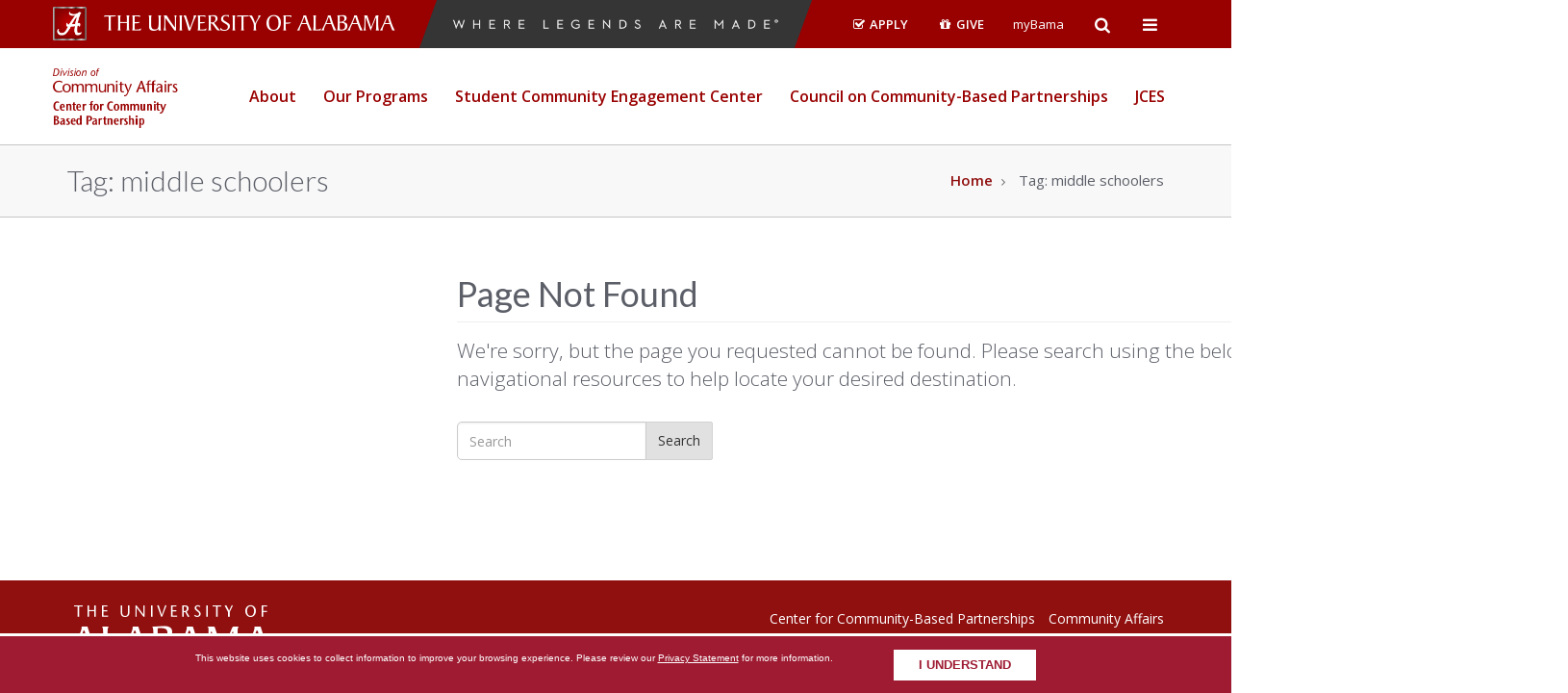

--- FILE ---
content_type: text/html; charset=UTF-8
request_url: https://ccbp.ua.edu/tag/middle-schoolers/
body_size: 42237
content:
<!DOCTYPE html>
<!--[if IE 8]>
<html id="ie8" lang="en-US">
<![endif]-->
<!--[if IE 9]>
<html id="ie9" lang="en-US">
<![endif]-->
<!--[if !IE]><!-->
<html lang="en-US">
<!--<![endif]-->
<head>
	<meta charset="utf-8">
	<meta http-equiv="X-UA-Compatible" content="IE=edge">
	<meta name="viewport" content="width=device-width, initial-scale=1.0">

	<link href="https://fonts.googleapis.com/css?family=Lato:400,700,300|Open+Sans:400,300,600,700" rel="stylesheet" />
	<link href="https://ccbp.ua.edu/wp-content/themes/ua-theme/assets/css/bootstrap.min.css?ver=3.3.7" rel="stylesheet" />
	<link href="https://ccbp.ua.edu/wp-content/themes/ua-theme/assets/css/font-awesome.min.css?ver=4.6.2" rel="stylesheet" />
	<link href="https://ccbp.ua.edu/wp-content/themes/ua-theme/assets/css/style.min.css?v=1.4.1" rel="stylesheet" />
	<link href="https://ccbp.ua.edu/wp-content/themes/ua-theme/assets/css/ua-logos/other-depts.min.css" rel="stylesheet" />

	<!-- Wilson CSS file -->
	<link href="https://assetfiles.ua.edu/wilson/v1/css/wilson.css" rel="stylesheet" />

	<!-- Custom CSS file -->
	<link href="https://ccbp.ua.edu/wp-content/themes/ua-theme/assets/css/custom.css" rel="stylesheet" />

	
	<link rel="apple-touch-icon" sizes="57x57" href="https://ccbp.ua.edu/wp-content/themes/ua-theme/assets/img/favicons/apple-touch-icon-57x57.png" />
	<link rel="apple-touch-icon" sizes="60x60" href="https://ccbp.ua.edu/wp-content/themes/ua-theme/assets/img/favicons/apple-touch-icon-60x60.png" />
	<link rel="apple-touch-icon" sizes="72x72" href="https://ccbp.ua.edu/wp-content/themes/ua-theme/assets/img/favicons/apple-touch-icon-72x72.png" />
	<link rel="apple-touch-icon" sizes="76x76" href="https://ccbp.ua.edu/wp-content/themes/ua-theme/assets/img/favicons/apple-touch-icon-76x76.png" />
	<link rel="apple-touch-icon" sizes="114x114" href="https://ccbp.ua.edu/wp-content/themes/ua-theme/assets/img/favicons/apple-touch-icon-114x114.png" />
	<link rel="apple-touch-icon" sizes="120x120" href="https://ccbp.ua.edu/wp-content/themes/ua-theme/assets/img/favicons/apple-touch-icon-120x120.png" />
	<link rel="apple-touch-icon" sizes="144x144" href="https://ccbp.ua.edu/wp-content/themes/ua-theme/assets/img/favicons/apple-touch-icon-144x144.png" />
	<link rel="apple-touch-icon" sizes="152x152" href="https://ccbp.ua.edu/wp-content/themes/ua-theme/assets/img/favicons/apple-touch-icon-152x152.png" />
	<link rel="apple-touch-icon" sizes="180x180" href="https://ccbp.ua.edu/wp-content/themes/ua-theme/assets/img/favicons/apple-touch-icon-180x180.png" />
	<link rel="icon" type="image/png" href="https://ccbp.ua.edu/wp-content/themes/ua-theme/assets/img/favicons/favicon-32x32.png" sizes="32x32" />
	<link rel="icon" type="image/png" href="https://ccbp.ua.edu/wp-content/themes/ua-theme/assets/img/favicons/android-chrome-192x192.png" sizes="192x192" />
	<link rel="icon" type="image/png" href="https://ccbp.ua.edu/wp-content/themes/ua-theme/assets/img/favicons/favicon-96x96.png" sizes="96x96" />
	<link rel="icon" type="image/png" href="https://ccbp.ua.edu/wp-content/themes/ua-theme/assets/img/favicons/favicon-16x16.png" sizes="16x16" />
	<link rel="manifest" href="https://ccbp.ua.edu/wp-content/themes/ua-theme/assets/img/favicons/manifest.json" />
	<link rel="mask-icon" href="https://ccbp.ua.edu/wp-content/themes/ua-theme/assets/img/favicons/safari-pinned-tab.svg" color="#990000" />
	<link rel="shortcut icon" href="https://ccbp.ua.edu/wp-content/themes/ua-theme/assets/img/favicons/favicon.ico" />
	<meta name="msapplication-TileColor" content="#990000" />
	<meta name="msapplication-TileImage" content="https://ccbp.ua.edu/wp-content/themes/ua-theme/assets/img/favicons/mstile-144x144.png" />
	<meta name="msapplication-config" content="https://ccbp.ua.edu/wp-content/themes/ua-theme/assets/img/favicons/browserconfig.xml" />
	<meta name="theme-color" content="#ffffff" />

	<!-- HTML5 Shim and Respond.js IE8 support of HTML5 elements and media queries -->
	<!--[if lt IE 9]>
	<script src="https://oss.maxcdn.com/html5shiv/3.7.2/html5shiv.min.js"></script>
	<script src="https://oss.maxcdn.com/respond/1.4.2/respond.min.js"></script>
	<![endif]-->
	<title>middle schoolers &#8211; CCBP | The University of Alabama</title>
<meta name='robots' content='max-image-preview:large' />
<link rel="alternate" type="application/rss+xml" title="CCBP &raquo; middle schoolers Tag Feed" href="https://ccbp.ua.edu/tag/middle-schoolers/feed/" />
<script type="text/javascript">
/* <![CDATA[ */
window._wpemojiSettings = {"baseUrl":"https:\/\/s.w.org\/images\/core\/emoji\/14.0.0\/72x72\/","ext":".png","svgUrl":"https:\/\/s.w.org\/images\/core\/emoji\/14.0.0\/svg\/","svgExt":".svg","source":{"concatemoji":"https:\/\/ccbp.ua.edu\/wp-includes\/js\/wp-emoji-release.min.js?ver=6.4.7"}};
/*! This file is auto-generated */
!function(i,n){var o,s,e;function c(e){try{var t={supportTests:e,timestamp:(new Date).valueOf()};sessionStorage.setItem(o,JSON.stringify(t))}catch(e){}}function p(e,t,n){e.clearRect(0,0,e.canvas.width,e.canvas.height),e.fillText(t,0,0);var t=new Uint32Array(e.getImageData(0,0,e.canvas.width,e.canvas.height).data),r=(e.clearRect(0,0,e.canvas.width,e.canvas.height),e.fillText(n,0,0),new Uint32Array(e.getImageData(0,0,e.canvas.width,e.canvas.height).data));return t.every(function(e,t){return e===r[t]})}function u(e,t,n){switch(t){case"flag":return n(e,"\ud83c\udff3\ufe0f\u200d\u26a7\ufe0f","\ud83c\udff3\ufe0f\u200b\u26a7\ufe0f")?!1:!n(e,"\ud83c\uddfa\ud83c\uddf3","\ud83c\uddfa\u200b\ud83c\uddf3")&&!n(e,"\ud83c\udff4\udb40\udc67\udb40\udc62\udb40\udc65\udb40\udc6e\udb40\udc67\udb40\udc7f","\ud83c\udff4\u200b\udb40\udc67\u200b\udb40\udc62\u200b\udb40\udc65\u200b\udb40\udc6e\u200b\udb40\udc67\u200b\udb40\udc7f");case"emoji":return!n(e,"\ud83e\udef1\ud83c\udffb\u200d\ud83e\udef2\ud83c\udfff","\ud83e\udef1\ud83c\udffb\u200b\ud83e\udef2\ud83c\udfff")}return!1}function f(e,t,n){var r="undefined"!=typeof WorkerGlobalScope&&self instanceof WorkerGlobalScope?new OffscreenCanvas(300,150):i.createElement("canvas"),a=r.getContext("2d",{willReadFrequently:!0}),o=(a.textBaseline="top",a.font="600 32px Arial",{});return e.forEach(function(e){o[e]=t(a,e,n)}),o}function t(e){var t=i.createElement("script");t.src=e,t.defer=!0,i.head.appendChild(t)}"undefined"!=typeof Promise&&(o="wpEmojiSettingsSupports",s=["flag","emoji"],n.supports={everything:!0,everythingExceptFlag:!0},e=new Promise(function(e){i.addEventListener("DOMContentLoaded",e,{once:!0})}),new Promise(function(t){var n=function(){try{var e=JSON.parse(sessionStorage.getItem(o));if("object"==typeof e&&"number"==typeof e.timestamp&&(new Date).valueOf()<e.timestamp+604800&&"object"==typeof e.supportTests)return e.supportTests}catch(e){}return null}();if(!n){if("undefined"!=typeof Worker&&"undefined"!=typeof OffscreenCanvas&&"undefined"!=typeof URL&&URL.createObjectURL&&"undefined"!=typeof Blob)try{var e="postMessage("+f.toString()+"("+[JSON.stringify(s),u.toString(),p.toString()].join(",")+"));",r=new Blob([e],{type:"text/javascript"}),a=new Worker(URL.createObjectURL(r),{name:"wpTestEmojiSupports"});return void(a.onmessage=function(e){c(n=e.data),a.terminate(),t(n)})}catch(e){}c(n=f(s,u,p))}t(n)}).then(function(e){for(var t in e)n.supports[t]=e[t],n.supports.everything=n.supports.everything&&n.supports[t],"flag"!==t&&(n.supports.everythingExceptFlag=n.supports.everythingExceptFlag&&n.supports[t]);n.supports.everythingExceptFlag=n.supports.everythingExceptFlag&&!n.supports.flag,n.DOMReady=!1,n.readyCallback=function(){n.DOMReady=!0}}).then(function(){return e}).then(function(){var e;n.supports.everything||(n.readyCallback(),(e=n.source||{}).concatemoji?t(e.concatemoji):e.wpemoji&&e.twemoji&&(t(e.twemoji),t(e.wpemoji)))}))}((window,document),window._wpemojiSettings);
/* ]]> */
</script>
<style id='wp-emoji-styles-inline-css' type='text/css'>

	img.wp-smiley, img.emoji {
		display: inline !important;
		border: none !important;
		box-shadow: none !important;
		height: 1em !important;
		width: 1em !important;
		margin: 0 0.07em !important;
		vertical-align: -0.1em !important;
		background: none !important;
		padding: 0 !important;
	}
</style>
<link rel='stylesheet' id='wp-block-library-css' href='https://ccbp.ua.edu/wp-includes/css/dist/block-library/style.min.css?ver=6.4.7' type='text/css' media='all' />
<style id='classic-theme-styles-inline-css' type='text/css'>
/*! This file is auto-generated */
.wp-block-button__link{color:#fff;background-color:#32373c;border-radius:9999px;box-shadow:none;text-decoration:none;padding:calc(.667em + 2px) calc(1.333em + 2px);font-size:1.125em}.wp-block-file__button{background:#32373c;color:#fff;text-decoration:none}
</style>
<style id='global-styles-inline-css' type='text/css'>
body{--wp--preset--color--black: #000000;--wp--preset--color--cyan-bluish-gray: #abb8c3;--wp--preset--color--white: #ffffff;--wp--preset--color--pale-pink: #f78da7;--wp--preset--color--vivid-red: #cf2e2e;--wp--preset--color--luminous-vivid-orange: #ff6900;--wp--preset--color--luminous-vivid-amber: #fcb900;--wp--preset--color--light-green-cyan: #7bdcb5;--wp--preset--color--vivid-green-cyan: #00d084;--wp--preset--color--pale-cyan-blue: #8ed1fc;--wp--preset--color--vivid-cyan-blue: #0693e3;--wp--preset--color--vivid-purple: #9b51e0;--wp--preset--gradient--vivid-cyan-blue-to-vivid-purple: linear-gradient(135deg,rgba(6,147,227,1) 0%,rgb(155,81,224) 100%);--wp--preset--gradient--light-green-cyan-to-vivid-green-cyan: linear-gradient(135deg,rgb(122,220,180) 0%,rgb(0,208,130) 100%);--wp--preset--gradient--luminous-vivid-amber-to-luminous-vivid-orange: linear-gradient(135deg,rgba(252,185,0,1) 0%,rgba(255,105,0,1) 100%);--wp--preset--gradient--luminous-vivid-orange-to-vivid-red: linear-gradient(135deg,rgba(255,105,0,1) 0%,rgb(207,46,46) 100%);--wp--preset--gradient--very-light-gray-to-cyan-bluish-gray: linear-gradient(135deg,rgb(238,238,238) 0%,rgb(169,184,195) 100%);--wp--preset--gradient--cool-to-warm-spectrum: linear-gradient(135deg,rgb(74,234,220) 0%,rgb(151,120,209) 20%,rgb(207,42,186) 40%,rgb(238,44,130) 60%,rgb(251,105,98) 80%,rgb(254,248,76) 100%);--wp--preset--gradient--blush-light-purple: linear-gradient(135deg,rgb(255,206,236) 0%,rgb(152,150,240) 100%);--wp--preset--gradient--blush-bordeaux: linear-gradient(135deg,rgb(254,205,165) 0%,rgb(254,45,45) 50%,rgb(107,0,62) 100%);--wp--preset--gradient--luminous-dusk: linear-gradient(135deg,rgb(255,203,112) 0%,rgb(199,81,192) 50%,rgb(65,88,208) 100%);--wp--preset--gradient--pale-ocean: linear-gradient(135deg,rgb(255,245,203) 0%,rgb(182,227,212) 50%,rgb(51,167,181) 100%);--wp--preset--gradient--electric-grass: linear-gradient(135deg,rgb(202,248,128) 0%,rgb(113,206,126) 100%);--wp--preset--gradient--midnight: linear-gradient(135deg,rgb(2,3,129) 0%,rgb(40,116,252) 100%);--wp--preset--font-size--small: 13px;--wp--preset--font-size--medium: 20px;--wp--preset--font-size--large: 36px;--wp--preset--font-size--x-large: 42px;--wp--preset--spacing--20: 0.44rem;--wp--preset--spacing--30: 0.67rem;--wp--preset--spacing--40: 1rem;--wp--preset--spacing--50: 1.5rem;--wp--preset--spacing--60: 2.25rem;--wp--preset--spacing--70: 3.38rem;--wp--preset--spacing--80: 5.06rem;--wp--preset--shadow--natural: 6px 6px 9px rgba(0, 0, 0, 0.2);--wp--preset--shadow--deep: 12px 12px 50px rgba(0, 0, 0, 0.4);--wp--preset--shadow--sharp: 6px 6px 0px rgba(0, 0, 0, 0.2);--wp--preset--shadow--outlined: 6px 6px 0px -3px rgba(255, 255, 255, 1), 6px 6px rgba(0, 0, 0, 1);--wp--preset--shadow--crisp: 6px 6px 0px rgba(0, 0, 0, 1);}:where(.is-layout-flex){gap: 0.5em;}:where(.is-layout-grid){gap: 0.5em;}body .is-layout-flow > .alignleft{float: left;margin-inline-start: 0;margin-inline-end: 2em;}body .is-layout-flow > .alignright{float: right;margin-inline-start: 2em;margin-inline-end: 0;}body .is-layout-flow > .aligncenter{margin-left: auto !important;margin-right: auto !important;}body .is-layout-constrained > .alignleft{float: left;margin-inline-start: 0;margin-inline-end: 2em;}body .is-layout-constrained > .alignright{float: right;margin-inline-start: 2em;margin-inline-end: 0;}body .is-layout-constrained > .aligncenter{margin-left: auto !important;margin-right: auto !important;}body .is-layout-constrained > :where(:not(.alignleft):not(.alignright):not(.alignfull)){max-width: var(--wp--style--global--content-size);margin-left: auto !important;margin-right: auto !important;}body .is-layout-constrained > .alignwide{max-width: var(--wp--style--global--wide-size);}body .is-layout-flex{display: flex;}body .is-layout-flex{flex-wrap: wrap;align-items: center;}body .is-layout-flex > *{margin: 0;}body .is-layout-grid{display: grid;}body .is-layout-grid > *{margin: 0;}:where(.wp-block-columns.is-layout-flex){gap: 2em;}:where(.wp-block-columns.is-layout-grid){gap: 2em;}:where(.wp-block-post-template.is-layout-flex){gap: 1.25em;}:where(.wp-block-post-template.is-layout-grid){gap: 1.25em;}.has-black-color{color: var(--wp--preset--color--black) !important;}.has-cyan-bluish-gray-color{color: var(--wp--preset--color--cyan-bluish-gray) !important;}.has-white-color{color: var(--wp--preset--color--white) !important;}.has-pale-pink-color{color: var(--wp--preset--color--pale-pink) !important;}.has-vivid-red-color{color: var(--wp--preset--color--vivid-red) !important;}.has-luminous-vivid-orange-color{color: var(--wp--preset--color--luminous-vivid-orange) !important;}.has-luminous-vivid-amber-color{color: var(--wp--preset--color--luminous-vivid-amber) !important;}.has-light-green-cyan-color{color: var(--wp--preset--color--light-green-cyan) !important;}.has-vivid-green-cyan-color{color: var(--wp--preset--color--vivid-green-cyan) !important;}.has-pale-cyan-blue-color{color: var(--wp--preset--color--pale-cyan-blue) !important;}.has-vivid-cyan-blue-color{color: var(--wp--preset--color--vivid-cyan-blue) !important;}.has-vivid-purple-color{color: var(--wp--preset--color--vivid-purple) !important;}.has-black-background-color{background-color: var(--wp--preset--color--black) !important;}.has-cyan-bluish-gray-background-color{background-color: var(--wp--preset--color--cyan-bluish-gray) !important;}.has-white-background-color{background-color: var(--wp--preset--color--white) !important;}.has-pale-pink-background-color{background-color: var(--wp--preset--color--pale-pink) !important;}.has-vivid-red-background-color{background-color: var(--wp--preset--color--vivid-red) !important;}.has-luminous-vivid-orange-background-color{background-color: var(--wp--preset--color--luminous-vivid-orange) !important;}.has-luminous-vivid-amber-background-color{background-color: var(--wp--preset--color--luminous-vivid-amber) !important;}.has-light-green-cyan-background-color{background-color: var(--wp--preset--color--light-green-cyan) !important;}.has-vivid-green-cyan-background-color{background-color: var(--wp--preset--color--vivid-green-cyan) !important;}.has-pale-cyan-blue-background-color{background-color: var(--wp--preset--color--pale-cyan-blue) !important;}.has-vivid-cyan-blue-background-color{background-color: var(--wp--preset--color--vivid-cyan-blue) !important;}.has-vivid-purple-background-color{background-color: var(--wp--preset--color--vivid-purple) !important;}.has-black-border-color{border-color: var(--wp--preset--color--black) !important;}.has-cyan-bluish-gray-border-color{border-color: var(--wp--preset--color--cyan-bluish-gray) !important;}.has-white-border-color{border-color: var(--wp--preset--color--white) !important;}.has-pale-pink-border-color{border-color: var(--wp--preset--color--pale-pink) !important;}.has-vivid-red-border-color{border-color: var(--wp--preset--color--vivid-red) !important;}.has-luminous-vivid-orange-border-color{border-color: var(--wp--preset--color--luminous-vivid-orange) !important;}.has-luminous-vivid-amber-border-color{border-color: var(--wp--preset--color--luminous-vivid-amber) !important;}.has-light-green-cyan-border-color{border-color: var(--wp--preset--color--light-green-cyan) !important;}.has-vivid-green-cyan-border-color{border-color: var(--wp--preset--color--vivid-green-cyan) !important;}.has-pale-cyan-blue-border-color{border-color: var(--wp--preset--color--pale-cyan-blue) !important;}.has-vivid-cyan-blue-border-color{border-color: var(--wp--preset--color--vivid-cyan-blue) !important;}.has-vivid-purple-border-color{border-color: var(--wp--preset--color--vivid-purple) !important;}.has-vivid-cyan-blue-to-vivid-purple-gradient-background{background: var(--wp--preset--gradient--vivid-cyan-blue-to-vivid-purple) !important;}.has-light-green-cyan-to-vivid-green-cyan-gradient-background{background: var(--wp--preset--gradient--light-green-cyan-to-vivid-green-cyan) !important;}.has-luminous-vivid-amber-to-luminous-vivid-orange-gradient-background{background: var(--wp--preset--gradient--luminous-vivid-amber-to-luminous-vivid-orange) !important;}.has-luminous-vivid-orange-to-vivid-red-gradient-background{background: var(--wp--preset--gradient--luminous-vivid-orange-to-vivid-red) !important;}.has-very-light-gray-to-cyan-bluish-gray-gradient-background{background: var(--wp--preset--gradient--very-light-gray-to-cyan-bluish-gray) !important;}.has-cool-to-warm-spectrum-gradient-background{background: var(--wp--preset--gradient--cool-to-warm-spectrum) !important;}.has-blush-light-purple-gradient-background{background: var(--wp--preset--gradient--blush-light-purple) !important;}.has-blush-bordeaux-gradient-background{background: var(--wp--preset--gradient--blush-bordeaux) !important;}.has-luminous-dusk-gradient-background{background: var(--wp--preset--gradient--luminous-dusk) !important;}.has-pale-ocean-gradient-background{background: var(--wp--preset--gradient--pale-ocean) !important;}.has-electric-grass-gradient-background{background: var(--wp--preset--gradient--electric-grass) !important;}.has-midnight-gradient-background{background: var(--wp--preset--gradient--midnight) !important;}.has-small-font-size{font-size: var(--wp--preset--font-size--small) !important;}.has-medium-font-size{font-size: var(--wp--preset--font-size--medium) !important;}.has-large-font-size{font-size: var(--wp--preset--font-size--large) !important;}.has-x-large-font-size{font-size: var(--wp--preset--font-size--x-large) !important;}
.wp-block-navigation a:where(:not(.wp-element-button)){color: inherit;}
:where(.wp-block-post-template.is-layout-flex){gap: 1.25em;}:where(.wp-block-post-template.is-layout-grid){gap: 1.25em;}
:where(.wp-block-columns.is-layout-flex){gap: 2em;}:where(.wp-block-columns.is-layout-grid){gap: 2em;}
.wp-block-pullquote{font-size: 1.5em;line-height: 1.6;}
</style>
<link rel='stylesheet' id='ua-cookie-banner-styles-css' href='https://ccbp.ua.edu/wp-content/plugins/cookie-banner-plugin-1.0.0/cookie-banner.css' type='text/css' media='all' />
<link rel='stylesheet' id='ua-theme-css' href='https://ccbp.ua.edu/wp-content/themes/ua-theme/style.css?ver=1.0.1' type='text/css' media='all' />
<script type="text/javascript" src="https://ccbp.ua.edu/wp-includes/js/jquery/jquery.min.js?ver=3.7.1" id="jquery-core-js"></script>
<script type="text/javascript" src="https://ccbp.ua.edu/wp-includes/js/jquery/jquery-migrate.min.js?ver=3.4.1" id="jquery-migrate-js"></script>
<link rel="https://api.w.org/" href="https://ccbp.ua.edu/wp-json/" /><link rel="alternate" type="application/json" href="https://ccbp.ua.edu/wp-json/wp/v2/tags/130" /><link rel="EditURI" type="application/rsd+xml" title="RSD" href="https://ccbp.ua.edu/xmlrpc.php?rsd" />
<meta name="generator" content="WordPress 6.4.7" />
<meta name="tec-api-version" content="v1"><meta name="tec-api-origin" content="https://ccbp.ua.edu"><link rel="alternate" href="https://ccbp.ua.edu/wp-json/tribe/events/v1/events/?tags=middle-schoolers" /><meta name="generator" content="Elementor 3.27.7; features: additional_custom_breakpoints; settings: css_print_method-external, google_font-enabled, font_display-swap">
			<style>
				.e-con.e-parent:nth-of-type(n+4):not(.e-lazyloaded):not(.e-no-lazyload),
				.e-con.e-parent:nth-of-type(n+4):not(.e-lazyloaded):not(.e-no-lazyload) * {
					background-image: none !important;
				}
				@media screen and (max-height: 1024px) {
					.e-con.e-parent:nth-of-type(n+3):not(.e-lazyloaded):not(.e-no-lazyload),
					.e-con.e-parent:nth-of-type(n+3):not(.e-lazyloaded):not(.e-no-lazyload) * {
						background-image: none !important;
					}
				}
				@media screen and (max-height: 640px) {
					.e-con.e-parent:nth-of-type(n+2):not(.e-lazyloaded):not(.e-no-lazyload),
					.e-con.e-parent:nth-of-type(n+2):not(.e-lazyloaded):not(.e-no-lazyload) * {
						background-image: none !important;
					}
				}
			</style>
			</head>
<body class="archive tag tag-middle-schoolers tag-130 wp-custom-logo tribe-no-js page-template-ua-wordpress-theme elementor-default elementor-kit-11697">
	<header>
		<a href="#skip-to-content" id="skip-link" class="btn btn-primary btn-lg">Skip to main content</a></li>

		<div class="header-top header-primary">
        	<div class="container">
	        	<div class="row header-primary">
		        	<div class="col-md-6 col-lg-4 removepadding">
						<img class="ua-square-logo pull-left img-responsive capstone-margins hidden-xs hidden-sm" src="https://ccbp.ua.edu/wp-content/themes/ua-theme/assets/img/ua-square-logo.png" width="35" height="35" alt="The University of Alabama Square A Logo">
						<a class="ua-logo ua-logo-nameplate pull-left wordmark-overwrites" href="https://www.ua.edu" title="The University of Alabama Logo" rel="home">
							<span class="sr-only">The University of Alabama Wordmark</span>
						</a>

		        	</div> <!-- .col-md-5 -->
				<div class="col-md-4 hidden-md slantedWLAM hidden-xs hidden-sm"><a href="https://www.ua.edu/legends/"><span><img class="img-responsive margin-top-15" src="https://ccbp.ua.edu/wp-content/themes/ua-theme/assets/img/legends-sm.png" alt="where legends are made campaign" width="600" height="18"></span></a></div>
		        	<div class="col-md-6 col-lg-4 removepadding hidden-xs hidden-sm">
			        	<nav title="Resources Navigation" class="navbar">
							<ul class="nav navbar-nav pull-right">
								<li><a href="https://www.ua.edu/apply" class="font-weight-600 uppercase"><i class="fa fa-check-square-o fa-fw"></i> Apply</a></li>
								<li><a href="http://giving.ua.edu" class="font-weight-600 uppercase"><i class="fa fa-gift fa-fw"></i> Give</a></li>
								<li><a href="http://mybama.ua.edu/">myBama</a></li>

								<li class="top-search">
									<button title="Search" id="search">
										<span class="sr-only">Open Search</span>
										<i class="fa fa-search fa-lg search-btn"></i>
									</button>
								</li>
								<li class="top-tools">
									<button title="Tools" id="tools">
										<span class="sr-only">Open Campus Wide Menu</span>
										<i class="fa fa-th fa-lg fa-bars"></i>
									</button>
								</li>
							</ul>
			        	</nav>
		        	</div> <!-- .col-md-4 -->
	        	</div> <!-- .row -->
        	</div> <!-- .container -->

        	<div class="top-tools-container" id="top-tools">
				<div class="container gradient">
					<div class="row">

						<nav class="brandbar">
						<div class="col-md-12">
						<ul>
							<li class="slanted"><a href="https://www.ua.edu/students">Students</a></li>
							<li class="slanted"><a href="https://www.ua.edu/facultystaff">Faculty &amp; Staff</a></li>
							<li class="slanted"><a href="https://www.ua.edu/alumni">Alumni</a></li>
							<li class="slanted"><a href="https://www.ua.edu/visitors">Visitors</a></li>
							<li class="slanted"><a href="https://www.ua.edu/site/">A-Z Index</a></li>
							<li class="slanted"><a href="https://catalog.ua.edu/">Catalog</a></li>
							<li class="slanted"><a href="https://www.ua.edu/news/">News</a></li>
							<li class="slanted"><a href="https://www.ua.edu/events/">Events</a></li>
							<li class="slanted"><a href="https://www.ua.edu/directory/">Directory</a></li>
							<li class="slanted"><a href="https://www.ua.edu/map/">Map</a></li>
				  		</ul>
						</div>
						</nav>
					</div> <!-- .row -->
				</div> <!-- .container -->
			</div> <!-- .top-tools-container -->

			<div class="top-search-container" id="top-search">
	        	<div class="container">
		        	<div class="row">
			        	<div class="col-md-6">
			                <form action="https://www.ua.edu/search">
				                <label class="sr-only" for="search-site">
				                	Search UA.edu
				                </label>

			                    <div class="input-group">
									<input id="search-site" type="text" class="form-control" autocomplete="off" placeholder="Search UA.edu" name="q">

									<span class="input-group-btn">
										<button class="btn btn-light" type="submit">Go</button>
									</span>
			                    </div> <!-- .input-group -->
			                </form>
			        	</div> <!-- .col-md-4 -->

			        	<div class="col-md-6">
							<form action="https://ccbp.ua.edu">
		                        <label class="sr-only" for="search-this-site">
		                          Search This Site
		                        </label>

			                    <div class="input-group">
									<input id="search-this-site" type="text" class="form-control" autocomplete="off" placeholder="Search This Site" name="s" />

									<input type="hidden" name="_action" value="submit">

									<span class="input-group-btn">
										<button class="btn btn-light" type="submit">Go</button>
									</span>
			                    </div> <!-- .input-group -->
			                </form>
			        	</div> <!-- .col-md-4 -->
		        	</div> <!-- .row -->
	        	</div> <!-- .container -->
            </div> <!-- .top-search-container -->
		</div>

		<!-- .header-top -->


		<div class="sticky-header-container">
			<div id="sticky-header" class="header-main header-light navbar mega-menu" data-spy="affix-no" data-offset-top="50">
				<div class="container">
					<div class="navbar-container">
						<div class="navbar-header">
														<a class="navbar-brand ua-logo ua-logo-other-dept-ca-community-partnership" href="https://ccbp.ua.edu" title="CCBP" rel="home">

								<span class="sr-only">CCBP</span>
							</a>

							<a href="#" class="btn btn-default nav-toggle visible-xs visible-sm">
								<span class="sr-only">Toggle navigation</span>
		                        <i class="fa fa-bars"></i>
		                    </a>
						</div> <!-- .navbar-header -->

						<nav title="Primary Navigation" class="navbar-right">


							
										<ul id="ua-main-nav" class="nav navbar-nav main-nav">
											<li class="visible-xs visible-sm">
					                            <a href="#" class="nav-toggle text-center">
					                                <i class="fa fa-times"></i>
					                                <span class="sr-only">Close Menu</span>
					                            </a>
					                        </li>
					                        <li class="visible-sm visible-xs">
												<form action="https://ccbp.ua.edu">
									                <label class="sr-only" for="search-this-site-2">
									                	Search This Site
									                </label>
									                <input id="search-this-site-2" type="text" class="form-control" autocomplete="off" placeholder="Search This Site" name="s" />
								                </form>
												<ul class="nav nav-mobile-cta">
									                <li class="col-xs-6"><a href="https://www.ua.edu/apply" class="btn btn-crimson btn-flat btn-sm font-weight-600 uppercase">Apply</a></li>
									                <li class="col-xs-6"><a href="http://giving.ua.edu" class="btn btn-crimson btn-flat btn-sm btn-block font-weight-600 uppercase">Give</a></li>
									                <li class="col-xs-6"><a href="http://gobama.ua.edu/visits/" class="btn btn-dark btn-flat btn-sm btn-block font-weight-600 uppercase">Legends</a></li>
									                <li class="col-xs-6"><a href="http://mybama.ua.edu/" class="btn btn-light btn-flat btn-sm">myBama</a></li>
								                </ul>
												<a href="#" class="dropdown-toggle text-center" data-toggle="dropdown" role="button" aria-haspopup="true" aria-expanded="false">
						                        	<span class="sr-only">Tools</span>
													<i class="fa fa-th fa-lg fa-bars"></i>
						                        </a>
												<ul class="dropdown-menu">
												<li><a href="https://www.ua.edu/students">Students</a></li>
												<li><a href="https://www.ua.edu/facultystaff">Faculty &amp; Staff</a></li>
												<li><a href="https://www.ua.edu/alumni">Alumni</a></li>
												<li><a href="https://www.ua.edu/visitors">Visitors</a></li>
												<li><a href="https://www.ua.edu/site/">A-Z Index</a></li>
												<li><a href="https://catalog.ua.edu/">Catalog</a></li>
												<li><a href="https://www.ua.edu/news/">News</a></li>
												<li><a href="https://www.ua.edu/events/">Events</a></li>
												<li><a href="https://www.ua.edu/directory/">Directory</a></li>
												<li><a href="https://www.ua.edu/map/">Map</a></li>
												</ul>
											</li>
					                        <li id="menu-item-4621" class="menu-item menu-item-type-custom menu-item-object-custom menu-item-has-children menu-item-4621 dropdown"><a href="http://ccbp.ua.edu/about/" data-toggle="dropdown" class="dropdown-toggle" aria-haspopup="true">About</a>
<ul class='dropdown-menu'>
	<li id="menu-item-6392" class="menu-item menu-item-type-custom menu-item-object-custom menu-item-6392"><a href="http://ccbp.ua.edu/about-mission-and-vision/">Mission, Vision and Purpose</a></li>
	<li id="menu-item-4694" class="menu-item menu-item-type-post_type menu-item-object-page menu-item-4694"><a href="https://ccbp.ua.edu/engage-scholarship-defined/">Engaged Scholarship Defined</a></li>
	<li id="menu-item-6390" class="menu-item menu-item-type-custom menu-item-object-custom menu-item-6390"><a href="http://ccbp.ua.edu/about/">About Our Programs</a></li>
	<li id="menu-item-12322" class="menu-item menu-item-type-post_type menu-item-object-page menu-item-12322"><a href="https://ccbp.ua.edu/our-staff/">Our Staff</a></li>
</ul>
</li>
<li id="menu-item-6079" class="menu-item menu-item-type-custom menu-item-object-custom menu-item-has-children menu-item-6079 dropdown"><a href="http://ccbp.ua.edu/about/" data-toggle="dropdown" class="dropdown-toggle" aria-haspopup="true">Our Programs</a>
<ul class='dropdown-menu'>
	<li id="menu-item-10758" class="menu-item menu-item-type-post_type menu-item-object-page menu-item-10758"><a href="https://ccbp.ua.edu/blast-academy/">BLAST Academy</a></li>
	<li id="menu-item-12520" class="menu-item menu-item-type-post_type menu-item-object-page menu-item-12520"><a href="https://ccbp.ua.edu/global-cafe/">Global Café</a></li>
	<li id="menu-item-10367" class="menu-item menu-item-type-post_type menu-item-object-page menu-item-10367"><a href="https://ccbp.ua.edu/homefirst/">HomeFirst</a></li>
	<li id="menu-item-8789" class="menu-item menu-item-type-post_type menu-item-object-page menu-item-8789"><a href="https://ccbp.ua.edu/language-partners/">Language Partners</a></li>
	<li id="menu-item-7678" class="menu-item menu-item-type-post_type menu-item-object-page menu-item-7678"><a href="https://ccbp.ua.edu/neighborhood-partnership-committee/">Neighborhood Partnership Committee</a></li>
	<li id="menu-item-6100" class="menu-item menu-item-type-custom menu-item-object-custom menu-item-6100"><a href="http://ptla.ua.edu/">Parent Teacher Leadership Academy</a></li>
	<li id="menu-item-4905" class="menu-item menu-item-type-post_type menu-item-object-page menu-item-4905"><a href="https://ccbp.ua.edu/saving-lives/">Saving Lives</a></li>
	<li id="menu-item-4935" class="menu-item menu-item-type-post_type menu-item-object-page menu-item-4935"><a href="https://ccbp.ua.edu/scope-4/">SCOPE</a></li>
	<li id="menu-item-6446" class="menu-item menu-item-type-post_type menu-item-object-page menu-item-6446"><a href="https://ccbp.ua.edu/stem-entrepreneurship-academy/">STEM Entrepreneurship Academy</a></li>
	<li id="menu-item-10303" class="menu-item menu-item-type-post_type menu-item-object-page menu-item-10303"><a href="https://ccbp.ua.edu/stem-showcase/">STEM Showcase</a></li>
	<li id="menu-item-9342" class="menu-item menu-item-type-post_type menu-item-object-page menu-item-9342"><a href="https://ccbp.ua.edu/swim-to-the-top/">Swim to the Top</a></li>
	<li id="menu-item-7679" class="menu-item menu-item-type-post_type menu-item-object-page menu-item-7679"><a href="https://ccbp.ua.edu/tche/">Tuscaloosa Consortium for Higher Education</a></li>
	<li id="menu-item-13138" class="menu-item menu-item-type-post_type menu-item-object-page menu-item-13138"><a href="https://ccbp.ua.edu/tuscaloosa-many-voices-network/">Tuscaloosa Many Voices Network</a></li>
	<li id="menu-item-10319" class="menu-item menu-item-type-post_type menu-item-object-page menu-item-10319"><a href="https://ccbp.ua.edu/vision-days-programs/">Vision Days</a></li>
</ul>
</li>
<li id="menu-item-9129" class="menu-item menu-item-type-post_type menu-item-object-page menu-item-9129"><a href="https://ccbp.ua.edu/student-community-engagement-center/">Student Community Engagement Center</a></li>
<li id="menu-item-4885" class="menu-item menu-item-type-custom menu-item-object-custom menu-item-has-children menu-item-4885 dropdown"><a href="http://ccbp.ua.edu/about/council" data-toggle="dropdown" class="dropdown-toggle" aria-haspopup="true">Council on Community-Based Partnerships</a>
<ul class='dropdown-menu'>
	<li id="menu-item-4886" class="menu-item menu-item-type-custom menu-item-object-custom menu-item-4886"><a href="http://ccbp.ua.edu/about/council">Home</a></li>
	<li id="menu-item-11063" class="menu-item menu-item-type-post_type menu-item-object-page menu-item-has-children menu-item-11063"><a href="https://ccbp.ua.edu/council-awards/">Council Awards</a></li>
	<li id="menu-item-6929" class="menu-item menu-item-type-post_type menu-item-object-page menu-item-6929"><a href="https://ccbp.ua.edu/new-faculty-community-engagement-tours/">New Faculty Community Engagement Tour</a></li>
</ul>
</li>
<li id="menu-item-4896" class="menu-item menu-item-type-custom menu-item-object-custom menu-item-has-children menu-item-4896 dropdown"><a href="http://jces.ua.edu" data-toggle="dropdown" class="dropdown-toggle" aria-haspopup="true">JCES</a>
<ul class='dropdown-menu'>
	<li id="menu-item-4589" class="menu-item menu-item-type-custom menu-item-object-custom menu-item-4589"><a href="http://jces.ua.edu">Journal Home</a></li>
	<li id="menu-item-4867" class="menu-item menu-item-type-custom menu-item-object-custom menu-item-4867"><a href="http://engagementscholarship.org/">Engagement Scholarship Consortium</a></li>
</ul>
</li>

					                    </ul>
															</nav>
					</div> <!-- .navbar-container -->
				</div> <!-- .container -->
			</div> <!-- .header-main -->
		</div> <!-- .sticky-header-container -->
	</header>
	<div class="touch-overlay"></div>
<div class="breadcrumb-wrapper">
	<div class="container">
		<div class="row">
			<div class="col-md-6 col-sm-6 col-xs-12">
				<h1 class="breadcrumb-page-title">
					Tag: <span>middle schoolers</span>				</h1>
			</div> <!-- .col-md-6 -->
			<div class="col-md-6 col-sm-6 col-xs-12">
				<ol class="breadcrumb">
					<li><a href="https://ccbp.ua.edu">Home</a></li>
					<li>Tag: <span>middle schoolers</span></li>				</ol>
			</div> <!-- .col-md-6 -->
		</div> <!-- .row -->
	</div> <!-- .container -->
</div> <!-- .breadcrumb-wrapper -->
<section class="site-content">
	<div class="container">
		<div class="row">
			<div class="col-md-9 col-lg-8 col-lg-offset-1 col-md-push-3" id="skip-to-content">
				<section class="site-content" id="skip-to-content">
	<div class="container">
		<div class="row">
			<div class="col-md-12">
				<h1 class="page-header">Page Not Found</h1>
				
					<p class="lead padding-bottom-10">We're sorry, but the page you requested cannot be found. Please search using the below form or use the other navigational resources to help locate your desired destination.</p>
					<form action="https://ccbp.ua.edu/" method="get" class="form-inline">
	<div class="input-group">
		<input type="text" name="s" id="search" placeholder="Search" value="" class="form-control" />
		<span class="input-group-btn">
			<button type="submit" class="btn btn-light">Search</button>
		</span>
	</div> <!-- .input-group -->
</form>
							</div> <!-- .col-md-12 -->
		</div> <!-- .row -->
	</div> <!-- .container -->
</section>
			</div> <!-- .col-md-9 -->
			<div class="col-md-3 col-lg-3 col-md-pull-9">
				<aside class="sidebar">
	</aside>			</div> <!-- .col-md-3 -->
		</div> <!-- .row -->
	</div> <!-- .container -->
</section>
	<footer class="">
				<div class="footer-copyright bg-primary">
			<div class="container">
				<div class="row">
					<div class="col-md-12">
						<div class="row">
							<div class="col-md-3 col-sm-3">
								<a class="ua-logo ua-logo-stacked" href="https://www.ua.edu" title="The University of Alabama" rel="home">
									<span class="sr-only">The University of Alabama</span>
								</a>
							</div> <!-- .col-md-3 -->

							<div class="col-md-9 col-md-9">
								<div class="pull-right">
									<div class="menu-footer-container"><ul id="menu-footer" class="disclaimer-list list-inline text-right"><li id="menu-item-6125" class="menu-item menu-item-type-custom menu-item-object-custom menu-item-home menu-item-6125"><a href="http://ccbp.ua.edu">Center for Community-Based Partnerships</a></li>
<li id="menu-item-2510" class="menu-item menu-item-type-custom menu-item-object-custom menu-item-2510"><a href="http://communityaffairs.ua.edu/">Community Affairs</a></li>
</ul></div>
									<p class="copyright-text text-right">
										<a href="https://www.ua.edu/copyright">Copyright &copy; 2026</a> <a href="https://www.ua.edu">The University of Alabama</a>
										| <a href="https://www.ua.edu/disclaimer">Disclaimer</a>
										| <a href="https://www.ua.edu/privacy">Privacy</a>
										| <a href="https://accessibility.ua.edu/statement/">Accessibility</a>
									</p>
								</div> <!-- .pull-right -->
							</div> <!-- .col-md-9 -->
						</div> <!-- .row -->
					</div> <!-- .col-md-12 -->
				</div> <!-- .row -->
			</div> <!-- .container -->
		</div> <!-- .footer-copyright -->
	</footer>

	<div class="ua_cookie-banner__container" hidden id="ua_cookie-banner__container">
      <div class="ua_cookie-banner__content">
        <p>This website uses cookies to collect information to improve your browsing experience. Please review our <a href="https://www.ua.edu/privacy">Privacy Statement</a> for more information.</p>
        <button>I understand</button>
      </div>
    </div>		<script>
		( function ( body ) {
			'use strict';
			body.className = body.className.replace( /\btribe-no-js\b/, 'tribe-js' );
		} )( document.body );
		</script>
		<script> /* <![CDATA[ */var tribe_l10n_datatables = {"aria":{"sort_ascending":": activate to sort column ascending","sort_descending":": activate to sort column descending"},"length_menu":"Show _MENU_ entries","empty_table":"No data available in table","info":"Showing _START_ to _END_ of _TOTAL_ entries","info_empty":"Showing 0 to 0 of 0 entries","info_filtered":"(filtered from _MAX_ total entries)","zero_records":"No matching records found","search":"Search:","all_selected_text":"All items on this page were selected. ","select_all_link":"Select all pages","clear_selection":"Clear Selection.","pagination":{"all":"All","next":"Next","previous":"Previous"},"select":{"rows":{"0":"","_":": Selected %d rows","1":": Selected 1 row"}},"datepicker":{"dayNames":["Sunday","Monday","Tuesday","Wednesday","Thursday","Friday","Saturday"],"dayNamesShort":["Sun","Mon","Tue","Wed","Thu","Fri","Sat"],"dayNamesMin":["S","M","T","W","T","F","S"],"monthNames":["January","February","March","April","May","June","July","August","September","October","November","December"],"monthNamesShort":["January","February","March","April","May","June","July","August","September","October","November","December"],"monthNamesMin":["Jan","Feb","Mar","Apr","May","Jun","Jul","Aug","Sep","Oct","Nov","Dec"],"nextText":"Next","prevText":"Prev","currentText":"Today","closeText":"Done","today":"Today","clear":"Clear"}};/* ]]> */ </script>			<script>
				const lazyloadRunObserver = () => {
					const lazyloadBackgrounds = document.querySelectorAll( `.e-con.e-parent:not(.e-lazyloaded)` );
					const lazyloadBackgroundObserver = new IntersectionObserver( ( entries ) => {
						entries.forEach( ( entry ) => {
							if ( entry.isIntersecting ) {
								let lazyloadBackground = entry.target;
								if( lazyloadBackground ) {
									lazyloadBackground.classList.add( 'e-lazyloaded' );
								}
								lazyloadBackgroundObserver.unobserve( entry.target );
							}
						});
					}, { rootMargin: '200px 0px 200px 0px' } );
					lazyloadBackgrounds.forEach( ( lazyloadBackground ) => {
						lazyloadBackgroundObserver.observe( lazyloadBackground );
					} );
				};
				const events = [
					'DOMContentLoaded',
					'elementor/lazyload/observe',
				];
				events.forEach( ( event ) => {
					document.addEventListener( event, lazyloadRunObserver );
				} );
			</script>
			<script type="text/javascript" src="https://ccbp.ua.edu/wp-content/plugins/cookie-banner-plugin-1.0.0/cookie-banner.js?ver=6.4.7" id="ua-cookie-banner-js-js"></script>
<script type="text/javascript" src="https://ccbp.ua.edu/wp-content/themes/ua-theme/assets/js/vendors/bootstrap.min.js?ver=3.3.7" id="ua-bootstrap-js-js"></script>
<script type="text/javascript" src="https://ccbp.ua.edu/wp-content/themes/ua-theme/assets/js/scripts.min.js?ver=1.0.9" id="ua-theme-js-js"></script>
<script type="text/javascript" src="https://ccbp.ua.edu/wp-content/plugins/page-links-to/dist/new-tab.js?ver=3.3.6" id="page-links-to-js"></script>

	<script src="https://assetfiles.ua.edu/wilson/v1/js/bootstrap-accessibility.min.js"></script>
	<script src="https://assetfiles.ua.edu/wilson/v1/js/accessibility.min.js"></script>
	<script src="https://assetfiles.ua.edu/wilson/v1/js/wilson.js"></script>
</body>
</html>


--- FILE ---
content_type: text/css
request_url: https://assetfiles.ua.edu/wilson/v1/css/brandbar.css
body_size: 4691
content:
.brandbar ul {
	list-style: none;
	display: inline-block;
	margin: 0 auto;
	padding: 0;
	width: 100%;
}

.top-search #search, .top-tools #tools{
	background: none;
	border: none;
	height: 50px;
	line-height: 45px;
	color: white;
	padding-top: 3px;
	padding-left: 17px;
	padding-right: 17px;
/* 	padding-bottom: 8px; */
}

.top-search #search:hover, .top-tools #tools:hover {

	background-color: #6d0019;
	outline: dotted 1px #000;
    
}

.top-tools a,
.top-search a {
/*   padding-top: 20px !important; */
  padding-left: 17px !important;
  padding-right: 17px !important; 
/*   padding-bottom: 17px !important; */
  }

.top-tools-container {
  position: relative;
  left: 0;
  width: 100%;
  height: 66px;
  max-height: 66px;
  z-index: 1100;
  margin: 0;
  padding: 0;
  overflow: hidden;
  display: none;
  transform: translateZ(0);
  font-size: 16px; 
  }  
 
 .removepadding {
	padding-left: 0px !important; 
	padding-right: 0px !important;
 }
 
 .capstone-margins {
	 margin-left: 0px !important; 
	 margin-top: 7px !important;
 }
 
 .wordmark-overwrites {
	 margin-top: 7px !important;  
	 padding: 0px !important; 
	 padding-left: 15px !important; 
	 font-size: 1.5em !important; 
	 line-height: 35px !important; 
	 height: 35px !important;
	 overflow: hidden;
 }

nav li.slanted {
  display:inline-block;
  transition: background 0.2s;
  background-color: #990000;
  -webkit-transform: skew(-20deg);
  -ms-transform: skew(-20deg);
  transform: skew(-20deg);  /* SKEW */
  margin-right: -5px;
}

nav li.slanted a {
  height: 66px;
  line-height: 66px;
  display: block;
  text-align: center;
  text-decoration: none;
  padding: 5px 25px;
  -webkit-transform: skew(20deg);
  -ms-transform: skew(20deg);
  transform: skew(20deg); /* INVERSE SKEW */
  color: white;
}

nav li.slanted:active,
nav li.slanted:hover	{
	background:white;
}

nav li.slanted a:hover {
	color: #990000;
}

nav li.slanted:first-child {
	
}
    	  
nav li.slanted:nth-child(n+5) {
	background-color: #353535;   
}
nav li.slanted:hover:nth-child(n+5) {
	background-color: white;   
}


div .slantedWLAM {
	display:inline-block;
	transition: background 0.2s;
	background-color: #353535;
	-webkit-transform: skew(-20deg);
	-ms-transform: skew(-20deg);
	transform: skew(-20deg);  /* SKEW */
	margin-right: -5px;
}

div .slantedWLAM a {
	text-decoration: none;
}

div .slantedWLAM span {
	height: 50px;
	line-height: 35px;
	display: block;
	text-align: center;
	text-decoration: none;
	padding: 5px 10px;
	-webkit-transform: skew(20deg);
	-ms-transform: skew(20deg);
	transform: skew(20deg); /* INVERSE SKEW */
	color: white;
	font-size: 15px;
	letter-spacing: 6px;	  
}



.navbar-brand {
	margin-left: -30px !important;	
}

header .header-primary {
	background: #990000;
}

.header-primary .top-tools-container {
    background-image: linear-gradient(
    to right,
    	hsl(0, 100%, 30%) 40%,
	hsl(0, 0%, 21%) 10%
  );	
}

.header-primary .top-search-container {
	background-color: #353535;
}


.header-primary .top-tools-container a,
.header-primary .top-search-container a {
    color: white; 
}
    
    
.header-primary .top-tools-container a:hover,
.header-primary .top-search-container a:hover {
      color: #900f0f;
      background: none;
}

@media screen and (max-width: 335px) {

	 .wordmark-overwrites {
		 font-size: 1em !important;

	 }
	 .ua-logo {
		 width: 100%;
	 }

}

@media screen and (max-width: 768px) {  
	
	 .header-main .ua-logo.navbar-brand {
		 margin-top: 18px;
	 }
}

@media (max-width: 1199px) {
.top-tools-container .container, .top-search-container .container {
    width: 1000px;
/*     font-size: 12px; */
}

nav.brandbar  li.slanted a {
	padding: 5px 19px;
}

}

@media screen and (max-width: 991px) {  
	
	#sticky-header {
	    position: relative;
	    top: inherit;
	    left: inherit;
	    right: inherit;
	    z-index: 1000;
	    width: 100%;
	}
	
	.top-tools-container, .top-search-container {
		display: none !important;
		
	}
	

}


@media screen and (min-width: 992px) and (max-width: 1199px) {
		
	.header-main .ua-logo {
		padding: 0px 10px !important;
	}
	
	.navbar-header .ua-logo {
		line-height: 90px;
		height: 90px;
	}
}


@media screen and (max-width: 991px) {
	
	.navbar-brand {
		margin-left: 0 !important;
		margin-top: 10px;
	}
	
	.sticky-header-container{
		 min-height: 110px !important;
	}
	
	.header-main .ua-logo {
		padding: 0px 10px 0 0 !important;
		max-width: 80%;
		margin-top: 5px; 
		padding: 0px; 
		line-height:35px;
		height: 35px;
	}
	
	.header-main.header-light, .header-main.header-dark {
    	background: #990000;
    }
	
	.navbar-header .ua-logo {
		position: inherit;
		left: inherit;
		line-height: 50px;
		height: 60px;
	}	
}

--- FILE ---
content_type: application/javascript
request_url: https://ccbp.ua.edu/wp-content/plugins/cookie-banner-plugin-1.0.0/cookie-banner.js?ver=6.4.7
body_size: 1323
content:
const getCookie = (name) => {
  const value = ' ' + document.cookie;
  const parts = value.split(' ' + name + '=');
  return parts.length < 2 ? undefined : parts.pop().split(';').shift();
};

const setCookie = function (name, value, expiryDays, path, domain, sameSite, secure) {
  const expDate = new Date();
  expDate.setHours(
      expDate.getHours() +
      (typeof expiryDays !== 'number' ? 90 : expiryDays) * 24
  );
  const cookie =
      name +
      "=" +
      value +
      ";expires=" +
      expDate.toUTCString() +
      ";path=" +
      (path || "/") +
      (domain ? ";domain=" + domain : "") +
      (sameSite ? ";SameSite=" + sameSite : "") +
      (secure ? ";secure" : "");
  document.cookie = cookie;
};

(() => {
  const cookiesBanner = document.getElementById('ua_cookie-banner__container');
  const cookiesBannerBtn = document.querySelector('.ua_cookie-banner__container button');
  const cookieName = 'UA-CookiesConsent';
  const hasCookie = getCookie(cookieName);
  const hostName = window.location.hostname;

  if(!hasCookie) {
      cookiesBanner.removeAttribute('hidden');
  }

  cookiesBannerBtn.addEventListener('click', () => {
      setCookie(cookieName, 'closed', 90, undefined, hostName.includes('ua.edu') ? 'ua.edu' : undefined, 'None', true);
      cookiesBanner.remove();
  });
})();


--- FILE ---
content_type: application/javascript
request_url: https://assetfiles.ua.edu/wilson/v1/js/bootstrap-accessibility.min.js
body_size: 10187
content:
!function(t){"use strict";var e=function(t){return(t||"ui-id")+"-"+Math.floor(1e3*Math.random()+1)},a=function(e,a){var n,o,i,s=e.nodeName.toLowerCase();return"area"===s?(n=e.parentNode,o=n.name,!(!e.href||!o||"map"!==n.nodeName.toLowerCase())&&(!!(i=t("img[usemap='#"+o+"']")[0])&&r(i))):(/input|select|textarea|button|object/.test(s)?!e.disabled:"a"===s?e.href||a:a)&&r(e)},r=function(e){return t.expr.filters.visible(e)&&!t(e).parents().addBack().filter(function(){return"hidden"===t.css(this,"visibility")}).length};t.extend(t.expr[":"],{data:t.expr.createPseudo?t.expr.createPseudo(function(e){return function(a){return!!t.data(a,e)}}):function(e,a,r){return!!t.data(e,r[3])},focusable:function(e){return a(e,!isNaN(t.attr(e,"tabindex")))},tabbable:function(e){var r=t.attr(e,"tabindex"),n=isNaN(r);return(n||r>=0)&&a(e,!n)}}),t(".modal-dialog").attr({role:"document"});var n=t.fn.modal.Constructor.prototype.hide;t.fn.modal.Constructor.prototype.hide=function(){n.apply(this,arguments),t(document).off("keydown.bs.modal")};var o=t.fn.modal.Constructor.prototype.enforceFocus;t.fn.modal.Constructor.prototype.enforceFocus=function(){var e=this.$element.find(".modal-content").find(":tabbable"),a=t(e[e.length-1]),r=t(e[0]);a.on("keydown.bs.modal",t.proxy(function(t){9!==t.keyCode||t.shiftKey|t.ctrlKey|t.metaKey|t.altKey||(t.preventDefault(),r.focus())},this)),r.on("keydown.bs.modal",t.proxy(function(t){9===t.keyCode&&t.shiftKey&&(t.preventDefault(),a.focus())},this)),o.apply(this,arguments)};var i=t(".nav-tabs, .nav-pills"),s=i.children("li"),l=i.find('[data-toggle="tab"], [data-toggle="pill"]');l&&(i.attr("role","tablist"),s.attr("role","presentation"),l.attr("role","tab")),l.each(function(a){var r=t(t(this).attr("href")),n=t(this),o=n.attr("id")||e("ui-tab");n.attr("id",o),n.parent().hasClass("active")?(n.attr({tabIndex:"0","aria-selected":"true","aria-controls":n.attr("href").substr(1)}),r.attr({role:"tabpanel",tabIndex:"0","aria-hidden":"false","aria-labelledby":o})):(n.attr({tabIndex:"-1","aria-selected":"false","aria-controls":n.attr("href").substr(1)}),r.attr({role:"tabpanel",tabIndex:"-1","aria-hidden":"true","aria-labelledby":o}))}),t.fn.tab.Constructor.prototype.keydown=function(e){var a,r,n=t(this),o=n.closest("ul[role=tablist] "),i=e.which||e.keyCode;if(n=t(this),/(37|39)/.test(i)){r=(a=o.find("[role=tab]:visible")).index(a.filter(":focus")),37==i&&r--,39==i&&r++,r<0&&(r=a.length-1),r==a.length&&(r=0);var s=a.eq(r);"tab"===s.attr("role")&&s.tab("show").focus(),e.preventDefault(),e.stopPropagation()}},t(document).on("keydown.tab.data-api",'[data-toggle="tab"], [data-toggle="pill"]',t.fn.tab.Constructor.prototype.keydown);var d=t.fn.tab.Constructor.prototype.activate;t.fn.tab.Constructor.prototype.activate=function(t,e,a){var r=e.find("> .active");r.find("[data-toggle=tab], [data-toggle=pill]").attr({tabIndex:"-1","aria-selected":!1}),r.filter(".tab-pane").attr({"aria-hidden":!0,tabIndex:"-1"}),d.apply(this,arguments),t.addClass("active"),t.find("[data-toggle=tab], [data-toggle=pill]").attr({tabIndex:"0","aria-selected":!0}),t.filter(".tab-pane").attr({"aria-hidden":!1,tabIndex:"0"})},t('[data-toggle="collapse"]').each(function(a){var r=t(this),n=t(r.attr("data-target")?r.attr("data-target"):r.attr("href")),o=r.attr("data-parent"),i=o&&t(o),s=r.attr("id")||e("ui-collapse");r.attr("id",s),i&&(r.attr({role:"tab","aria-selected":"false","aria-expanded":"false"}),t(i).find("div:not(.collapse,.panel-body), h4").attr("role","presentation"),i.attr({role:"tablist","aria-multiselectable":"true"}),n.hasClass("in")?(r.attr({"aria-controls":n.attr("id"),"aria-selected":"true","aria-expanded":"true",tabindex:"0"}),n.attr({role:"tabpanel",tabindex:"0","aria-labelledby":s,"aria-hidden":"false"})):(r.attr({"aria-controls":n.attr("id"),tabindex:"-1"}),n.attr({role:"tabpanel",tabindex:"-1","aria-labelledby":s,"aria-hidden":"true"})))});var c=t.fn.collapse.Constructor.prototype.toggle;t.fn.collapse.Constructor.prototype.toggle=function(){var e,a=this.$parent&&this.$parent.find('[aria-expanded="true"]');if(a){var r,n=a.attr("data-target")||(e=a.attr("href"))&&e.replace(/.*(?=#[^\s]+$)/,""),o=t(n),i=this.$element;this.$parent;this.$parent&&(r=this.$parent.find('[data-toggle=collapse][href="#'+this.$element.attr("id")+'"]')),c.apply(this,arguments),t.support.transition&&this.$element.one(t.support.transition.end,function(){a.attr({"aria-selected":"false","aria-expanded":"false",tabIndex:"-1"}),o.attr({"aria-hidden":"true",tabIndex:"-1"}),r.attr({"aria-selected":"true","aria-expanded":"true",tabIndex:"0"}),i.hasClass("in")?i.attr({"aria-hidden":"false",tabIndex:"0"}):(r.attr({"aria-selected":"false","aria-expanded":"false"}),i.attr({"aria-hidden":"true",tabIndex:"-1"}))})}else c.apply(this,arguments)},t.fn.collapse.Constructor.prototype.keydown=function(e){var a,r,n=t(this),o=n.closest("div[role=tablist] "),i=e.which||e.keyCode;n=t(this),/(32|37|38|39|40)/.test(i)&&(32==i&&n.click(),r=(a=o.find("[role=tab]")).index(a.filter(":focus")),38!=i&&37!=i||r--,39!=i&&40!=i||r++,r<0&&(r=a.length-1),r==a.length&&(r=0),a.eq(r).focus(),e.preventDefault(),e.stopPropagation())},t(document).on("keydown.collapse.data-api",'[data-toggle="collapse"]',t.fn.collapse.Constructor.prototype.keydown),t(".carousel").each(function(e){function a(){var e,a,r,o,i={};i.top=0,i.left=32e3,i.height=0,i.width=0;for(var s=0;s<u.length;s++){e=u[s],a=t(e).offset(),r=t(e).height(),o=t(e).width(),i.top<a.top&&(i.top=Math.round(a.top)),i.height<r&&(i.height=Math.round(r)),i.left>a.left&&(i.left=Math.round(a.left));var l=a.left-i.left+Math.round(o);i.width<l&&(i.width=l)}n.style.top=i.top-2+"px",n.style.left=i.left-2+"px",n.style.height=i.height+7+"px",n.style.width=i.width+8+"px"}var r,n,o,i,s=t(this),l=s.find('[data-slide="prev"]'),d=s.find('[data-slide="next"]'),c=s.find(".carousel-indicators"),u=s.find(".carousel-indicators li"),f=s.find(".item"),p=!1;for(c.attr("role","tablist"),u.focus(function(){s.carousel("pause"),p=!0,t(this).parent().addClass("active"),a(),t(n).addClass("focus"),t(this).parents(".carousel").addClass("contrast")}),u.blur(function(e){t(this).parent().removeClass("active"),t(n).removeClass("focus"),t(this).parents(".carousel").removeClass("contrast")}),i=0;i<f.length;i++)(r=f[i]).setAttribute("role","tabpanel"),r.setAttribute("id","tabpanel-"+e+"-"+i),r.setAttribute("aria-labelledby","tab-"+e+"-"+i);for("string"!=typeof s.attr("role")&&(s.attr("role","complementary"),s.attr("aria-labelledby","id_title"),s.attr("aria-describedby","id_desc"),s.prepend('<p  id="id_desc" class="sr-only">A carousel is a rotating set of images, rotation stops on keyboard focus on carousel tab controls or hovering the mouse pointer over images.  Use the tabs or the previous and next buttons to change the displayed slide.</p>'),s.prepend('<h2 id="id_title" class="sr-only">Carousel content with '+f.length+" slides.</h2>")),i=0;i<u.length;i++){(o=u[i]).setAttribute("role","tab"),o.setAttribute("id","tab-"+e+"-"+i),o.setAttribute("aria-controls","tabpanel-"+e+"-"+i);var h="#tabpanel-"+e+"-"+i,b=s.find(h).find("h1").text();"string"==typeof b&&0!==b.length||(b=s.find(h).text()),"string"==typeof b&&0!==b.length||(b=s.find(h).find("h3").text()),"string"==typeof b&&0!==b.length||(b=s.find(h).find("h4").text()),"string"==typeof b&&0!==b.length||(b=s.find(h).find("h5").text()),"string"==typeof b&&0!==b.length||(b=s.find(h).find("h6").text()),"string"==typeof b&&0!==b.length||(b="no title");var y=document.createElement("span");y.setAttribute("class","sr-only"),y.innerHTML="Slide "+(i+1),b&&(y.innerHTML+=": "+b),o.appendChild(y)}(n=document.createElement("div")).className="carousel-tablist-highlight",document.body.appendChild(n),l.attr("aria-label","Previous Slide"),l.keydown(function(t){var e=t.which||t.keyCode;/(13|32)/.test(e)&&(t.preventDefault(),t.stopPropagation(),l.trigger("click"))}),l.focus(function(){t(this).parents(".carousel").addClass("contrast")}),l.blur(function(){t(this).parents(".carousel").removeClass("contrast")}),d.attr("aria-label","Next Slide"),d.keydown(function(t){var e=t.which||t.keyCode;/(13|32)/.test(e)&&(t.preventDefault(),t.stopPropagation(),d.trigger("click"))}),d.focus(function(){t(this).parents(".carousel").addClass("contrast")}),d.blur(function(){t(this).parents(".carousel").removeClass("contrast")}),t(".carousel-inner a").focus(function(){t(this).parents(".carousel").addClass("contrast")}),t(".carousel-inner a").blur(function(){t(this).parents(".carousel").removeClass("contrast")}),u.each(function(){var e=t(this);e.hasClass("active")?e.attr({"aria-selected":"true",tabindex:"0"}):e.attr({"aria-selected":"false",tabindex:"-1"})})});var u=t.fn.carousel.Constructor.prototype.slide;t.fn.carousel.Constructor.prototype.slide=function(t,e){var a,r=this.$element,n=r.find("[role=tabpanel].active"),o=e||n[t](),i=r.find("[role=tabpanel]").size(),s=r.find('[data-slide="prev"]'),l=r.find('[data-slide="next"]'),d=0,c=i-1,f=1;o&&o.attr("id")&&((d=(a=o.attr("id")).lastIndexOf("-"))>=0&&(d=parseInt(a.substring(d+1),10)),(c=d-1)<1&&(c=i-1),(f=d+1)>=i&&(f=0)),s.attr("aria-label","Show slide "+(c+1)+" of "+i),l.attr("aria-label","Show slide "+(f+1)+" of "+i),u.apply(this,arguments),n.one("bsTransitionEnd",function(){var t;(t=r.find('li[aria-controls="'+n.attr("id")+'"]'))&&t.attr({"aria-selected":!1,tabIndex:"-1"}),(t=r.find('li[aria-controls="'+o.attr("id")+'"]'))&&t.attr({"aria-selected":!0,tabIndex:"0"})})};var f;t.fn.carousel.Constructor.prototype.keydown=function(e){function a(t){t>=o.length||t<0||(n.carousel(t),setTimeout(function(){o[t].focus()},150))}f=f||t(this),this instanceof Node&&(f=t(this));var r,n=t(e.target).closest(".carousel"),o=n.find("[role=tab]"),i=e.which||e.keyCode;/(37|38|39|40)/.test(i)&&(r=o.index(o.filter(".active")),37!=i&&38!=i||a(--r),39!=i&&40!=i||a(++r),e.preventDefault(),e.stopPropagation())},t(document).on("keydown.carousel.data-api","li[role=tab]",t.fn.carousel.Constructor.prototype.keydown),t(document).ready(function(){t("#ua-carousel").carousel({pause:"false"}),t("#playButton").click(function(){t("#ua-carousel").carousel("cycle")}),t("#pauseButton").click(function(){t("#ua-carousel").carousel("pause")})})}(jQuery);
